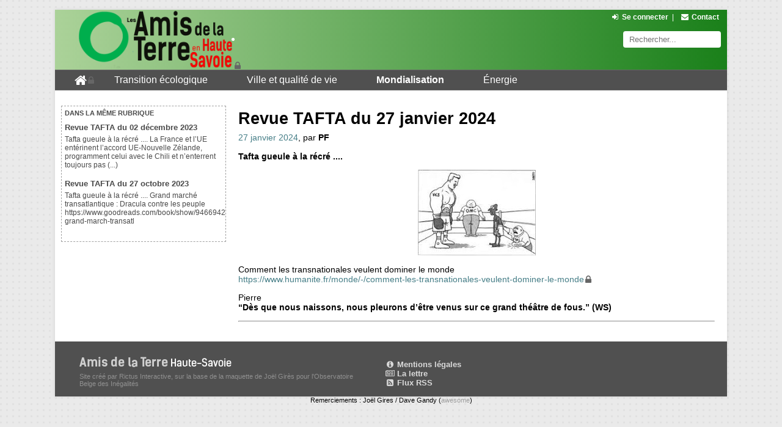

--- FILE ---
content_type: text/html; charset=utf-8
request_url: https://amisdelaterre74.org/revue-tafta-du-27-janvier-2024.html
body_size: 5239
content:
    <!DOCTYPE html>
<html>
    <head>
        <meta charset="utf-8" />

		<!--[if lt IE 9]>
        <script src="http://html5shiv.googlecode.com/svn/trunk/html5.js"></script>
        <![endif]-->
		
		 <!-- Ce sont les renseignements du titre de l'article (pour l'onglet / les favoris), les META mots clés et les META OG pour Google+ et Facebook (mis dans une boucle ARTICLE pour avoir l'info sur le bon article) -->
			<title>Revue TAFTA du 27 janvier 2024</title>
			
			<meta property="og:title" content="Revue TAFTA du 27 janvier 2024" />
			<meta property="og:type" content="article" />
			<meta property="og:description" content="Tafta gueule à la récré .... Comment les transnationales veulent dominer le monde https://www.humanite.fr/monde/-/comment-les-transnationales-veulent-dominer-le-monde Pierre “Dès que nous naissons, nous pleurons d’être venus sur ce grand (...)" />
			<meta property="og:url" content="https://amisdelaterre74.org/revue-tafta-du-27-janvier-2024.html" />
			
				<meta property="og:image" content="https://amisdelaterre74.org/local/cache-vignettes/L193xH140/arton1869-facd3.jpg?1706367792" />
			
			<meta property="og:site_name" content="les Amis de la Terre en Haute-Savoie" />
			
			<meta name="robots" content="index, follow">
			<META name="revisit-after" content="15 days">
			<META name="Description" content="Tafta gueule à la récré .... Comment les transnationales veulent dominer le monde https://www.humanite.fr/monde/-/comment-les-transnationales-veulent-dominer-le-monde Pierre “Dès que nous naissons, nous pleurons d’être venus sur ce grand (...)">
			
			<META http-equiv="Content-Language" content="fr">
		
	
		<script>/*<![CDATA[*/
var blocs_replier_tout = 0;
var blocs_slide = 'fast';
var blocs_title_sep = /\|\|/g;
var blocs_title_def = 'Déplier||Replier';
var blocs_js_cookie = '';

/*]]>*/</script><script type="text/javascript">var js_nouvelle_fenetre='(nouvelle fenêtre)';var links_site = '//amisdelaterre74.org';var links_doc = '.pdf,.ppt,.xls,.doc';</script>
<script type="text/javascript">/* <![CDATA[ */
var box_settings = {tt_img:true,sel_g:"#documents_portfolio a[type=\'image/jpeg\'],#documents_portfolio a[type=\'image/png\'],#documents_portfolio a[type=\'image/gif\']",sel_c:".mediabox",trans:"elastic",speed:"200",ssSpeed:"2500",maxW:"90%",maxH:"90%",minW:"400px",minH:"",opa:"0.9",str_ssStart:"Diaporama",str_ssStop:"Arrêter",str_cur:"{current}/{total}",str_prev:"Précédent",str_next:"Suivant",str_close:"Fermer",splash_url:""};
var box_settings_splash_width = "600px";
var box_settings_splash_height = "90%";
var box_settings_iframe = true;
/* ]]> */</script>
<!-- insert_head_css --><link rel="stylesheet" href="plugins-dist/mediabox/colorbox/black-striped/colorbox.css" type="text/css" media="all" /><link rel='stylesheet' type='text/css' media='all' href='plugins-dist/porte_plume/css/barre_outils.css?1737102483' />
<link rel='stylesheet' type='text/css' media='all' href='local/cache-css/cssdyn-css_barre_outils_icones_css-4c2239e2.css?1739453664' />
<link rel="stylesheet" href="squelettes/css/menuder.css" type="text/css" media="projection, screen" /><script type="text/javascript">/*<![CDATA[*/
var _gaq = _gaq || [];
_gaq.push(["_setAccount", "UA-1566497-17"]);
_gaq.push(["_trackPageview"]);
(function() {
var ga = document.createElement("script"); ga.type = "text/javascript"; ga.async = true;
ga.src = ("https:" == document.location.protocol ? "https://ssl" : "http://www") + ".google-analytics.com/ga.js";
var s = document.getElementsByTagName("script")[0]; s.parentNode.insertBefore(ga, s);
})();
/*]]>*/</script>
<link rel="stylesheet" href="plugins/auto/links/v3.0.5/css/links.css" type="text/css" media="all" />
<link rel='stylesheet' href='squelettes/css/nuage.css' type='text/css' />
<link rel="stylesheet" type="text/css" href="plugins/auto/blocsdepliables/v1.4.1/css/blocs.css?1730069706" /><link rel="stylesheet" type="text/css" href="plugins/auto/agenda/v4.5.4/css/spip.agenda.css" /><link rel="stylesheet" href="plugins/auto/media/v1.4.20/css/media.css" type="text/css" media="all" />
<link rel="stylesheet" href="local/cache-css/cssdyn-css_responsive_nav_css-e43e1677.css?1712146101" type="text/css" />
<link rel="stylesheet" href="local/cache-css/cssdyn-css_responsive_nav_spip_css-916f7dfa.css?1712146101" type="text/css" />
<link rel='stylesheet' href='plugins/auto/videos/v0.12.9/theme/css/videos.css' type='text/css' media='all' />
 
		<meta http-equiv="Content-Type" content="text/html; charset=utf-8" />


<meta name="generator" content="SPIP 3.2.19" />


<link rel="shortcut icon" href="favicon.ico" />


<link rel="alternate" type="application/rss+xml" title="Syndiquer tout le site" href="spip.php?page=backend" />


<link rel="stylesheet" href="prive/spip_style.css" type="text/css" media="all" />


<link rel="stylesheet" href="" type="text/css" media="projection, screen, tv" />


<link rel="stylesheet" href="" type="text/css" media="print" />


<link rel="shortcut icon" type="image/x-icon" href="favicon.ico" />
<link rel="stylesheet" type="text/css" href="squelettes/perso2.css"/>
<link rel="stylesheet" type="text/css" href="squelettes/font-awesome/css/font-awesome.min.css">
<link rel="stylesheet" type="text/css" href="squelettes/css/ingrid.css">



<script>/*<![CDATA[*/
var blocs_replier_tout = 0;
var blocs_slide = 'fast';
var blocs_title_sep = /\|\|/g;
var blocs_title_def = 'Déplier||Replier';
var blocs_js_cookie = '';

/*]]>*/</script><script type="text/javascript">var js_nouvelle_fenetre='(nouvelle fenêtre)';var links_site = '//amisdelaterre74.org';var links_doc = '.pdf,.ppt,.xls,.doc';</script>
<script type="text/javascript">/* <![CDATA[ */
var box_settings = {tt_img:true,sel_g:"#documents_portfolio a[type=\'image/jpeg\'],#documents_portfolio a[type=\'image/png\'],#documents_portfolio a[type=\'image/gif\']",sel_c:".mediabox",trans:"elastic",speed:"200",ssSpeed:"2500",maxW:"90%",maxH:"90%",minW:"400px",minH:"",opa:"0.9",str_ssStart:"Diaporama",str_ssStop:"Arrêter",str_cur:"{current}/{total}",str_prev:"Précédent",str_next:"Suivant",str_close:"Fermer",splash_url:""};
var box_settings_splash_width = "600px";
var box_settings_splash_height = "90%";
var box_settings_iframe = true;
/* ]]> */</script>
<!-- insert_head_css --><link rel="stylesheet" href="plugins-dist/mediabox/colorbox/black-striped/colorbox.css" type="text/css" media="all" /><link rel='stylesheet' type='text/css' media='all' href='plugins-dist/porte_plume/css/barre_outils.css?1737102483' />
<link rel='stylesheet' type='text/css' media='all' href='local/cache-css/cssdyn-css_barre_outils_icones_css-4c2239e2.css?1739453664' />
<link rel="stylesheet" href="squelettes/css/menuder.css" type="text/css" media="projection, screen" /><script type="text/javascript">/*<![CDATA[*/
var _gaq = _gaq || [];
_gaq.push(["_setAccount", "UA-1566497-17"]);
_gaq.push(["_trackPageview"]);
(function() {
var ga = document.createElement("script"); ga.type = "text/javascript"; ga.async = true;
ga.src = ("https:" == document.location.protocol ? "https://ssl" : "http://www") + ".google-analytics.com/ga.js";
var s = document.getElementsByTagName("script")[0]; s.parentNode.insertBefore(ga, s);
})();
/*]]>*/</script>
<link rel="stylesheet" href="plugins/auto/links/v3.0.5/css/links.css" type="text/css" media="all" />
<link rel='stylesheet' href='squelettes/css/nuage.css' type='text/css' />
<link rel="stylesheet" type="text/css" href="plugins/auto/blocsdepliables/v1.4.1/css/blocs.css?1730069706" /><link rel="stylesheet" type="text/css" href="plugins/auto/agenda/v4.5.4/css/spip.agenda.css" /><link rel="stylesheet" href="plugins/auto/media/v1.4.20/css/media.css" type="text/css" media="all" />
<link rel="stylesheet" href="local/cache-css/cssdyn-css_responsive_nav_css-e43e1677.css?1712146101" type="text/css" />
<link rel="stylesheet" href="local/cache-css/cssdyn-css_responsive_nav_spip_css-916f7dfa.css?1712146101" type="text/css" />
<link rel='stylesheet' href='plugins/auto/videos/v0.12.9/theme/css/videos.css' type='text/css' media='all' />
<script src="prive/javascript/jquery.js?1737102484" type="text/javascript"></script>

<script src="prive/javascript/jquery-migrate-3.0.1.js?1737102484" type="text/javascript"></script>

<script src="prive/javascript/jquery.form.js?1737102484" type="text/javascript"></script>

<script src="prive/javascript/jquery.autosave.js?1737102484" type="text/javascript"></script>

<script src="prive/javascript/jquery.placeholder-label.js?1737102484" type="text/javascript"></script>

<script src="prive/javascript/ajaxCallback.js?1737102484" type="text/javascript"></script>

<script src="prive/javascript/js.cookie.js?1737102484" type="text/javascript"></script>

<script src="prive/javascript/jquery.cookie.js?1737102484" type="text/javascript"></script>

<script src="plugins/auto/videos/v0.12.9/lib/html5media-1.1.8/api/html5media.min.js?1580918096" type="text/javascript"></script>
<!-- insert_head -->
	<script src="plugins-dist/mediabox/javascript/jquery.colorbox.js?1737102482" type="text/javascript"></script>
	<script src="plugins-dist/mediabox/javascript/spip.mediabox.js?1737102482" type="text/javascript"></script><script type='text/javascript' src='plugins-dist/porte_plume/javascript/jquery.markitup_pour_spip.js?1737102483'></script>
<script type='text/javascript' src='plugins-dist/porte_plume/javascript/jquery.previsu_spip.js?1737102483'></script>
<script type='text/javascript' src='local/cache-js/jsdyn-javascript_porte_plume_start_js-b9b60e92.js?1712146101'></script>
<script type='text/javascript' src='plugins/auto/menuder/v2.4.1/js/menuder.js'></script>
<script src="plugins/auto/links/v3.0.5/links.js" type="text/javascript"></script>
<script src='plugins/auto/blocsdepliables/v1.4.1/js/blocs.js?1730069706'></script>
<script type='text/javascript' src='plugins/auto/inserer_modeles/v1.4.6/javascript/autosize.min.js'></script>

<script type="text/javascript" src="plugins/auto/responsivenav/v0.1.15/javascript/responsive-nav.js?1672394538"></script>
<script>/*<![CDATA[*/ ;jQuery(function(){ $(function(){ if ($("#navex").length) { var nav = responsiveNav("#navex",{jsClass: "js-responsivenav",label: "☰ Menu",insert: "before"}); } }); }); /*]]>*/ </script>
<script type='text/javascript'>var CONFIG_WMODE = 'opaque';</script>		
    </head>
    <body>
		<div id="bloc_page" > <!-- Un bloc pour pouvoir jouer sur le design de l'ensemble. -->
			<header> <!-- L'entete : identique pour toutes les pages -->
				<div id="block_titre_principal">
	<div id="half_left">
		<a href="https://amisdelaterre74.org"><img src="squelettes/images/logo_titre.png" alt="les Amis de la Terre en Haute-Savoie" id="logo_site" /></a>
	</div>
	<div id="half_right" >
		<div id="div_menu_important">
			<ul>
								<li class="bouton_menu_important_dessus"><a href="spip.php?page=login&amp;url=revue-tafta-du-27-janvier-2024.html" rel="nofollow" class='login_modal'><i class="fa fa-sign-in fa-fw"></i>Se connecter</a></li><li><span>|</span></li>
								<li class="bouton_menu_important_dessus"><a href="spip.php?page=contact"><i class="fa fa-envelope fa-fw"></i>Contact</a></li>
			</ul>
		</div>	
		<div id="recherche"><div class="formulaire_spip formulaire_recherche" id="formsearch">
	<form action="spip.php?page=recherche" method="get">
		<div>
			<input name="page" value="recherche" type="hidden"
/>
			<input type="text" class="search text" name="recherche" id="bouton_rechercher_perso" value="" accesskey="4" autocapitalize="off" autocorrect="off" placeholder="Rechercher..."/>
		</div>
	</form>
</div>
</div> <!-- Le bouton recherche. Voir /formulaires/recherche.html pour modifier le bouton recherche  -->
	</div>
</div>
<div id="navex" >  <ul class="menu-liste menu-items menuder" data-depth="0">
		<li class="menu-entree item menu-items__item menu-items__item_accueil">
		<a href="https://amisdelaterre74.org" class="menu-items__lien"><i class="fa fa-home fa-lg"></i></a> 
		</li>
		<li class="menu-entree item menu-items__item menu-items__item_objet menu-items__item_rubrique rub34">
			<a href="-transition-ecologique-.html" class="menu-items__lien">Transition écologique</a>
				   
				
					<ul class="menu-liste menu-items menu-items" data-depth="1">
				
					
					<li class="menu-entree item menu-items__item menu-items__item_objet menu-items__item_rubrique rub36">
						
						
						                
						
						<a href="-dereglement-climatique-.html" class="menu-items__lien">Dérèglement climatique</a>
						
					</li>
				
					
					<li class="menu-entree item menu-items__item menu-items__item_objet menu-items__item_rubrique rub35">
						
						
						     
						
						<a href="-surconsommation-et-dechets-.html" class="menu-items__lien">Surconsommation et déchets</a>
						
					</li>
				
					
					<li class="menu-entree item menu-items__item menu-items__item_objet menu-items__item_rubrique rub37">
						
						
						            
						
						<a href="-transition-citoyenne-.html" class="menu-items__lien">Transition citoyenne</a>
						
					</li>
				
					
					</ul>
				
			
		</li>
		<li class="menu-entree item menu-items__item menu-items__item_objet menu-items__item_rubrique rub38">
			<a href="-ville-et-qualite-de-vie-.html" class="menu-items__lien">Ville et qualité de vie</a>
				      
				
					<ul class="menu-liste menu-items menu-items" data-depth="1">
				
					
					<li class="menu-entree item menu-items__item menu-items__item_objet menu-items__item_rubrique rub27">
						
						
						                     
						
						<a href="-qualite-de-l-air-.html" class="menu-items__lien">Qualité de l&#8217;air</a>
						
					</li>
				
					
					<li class="menu-entree item menu-items__item menu-items__item_objet menu-items__item_rubrique rub25">
						
						
						                                                                                     
						
						<a href="-centre-de-congres-.html" class="menu-items__lien">Centre de congrès</a>
						
					</li>
				
					
					<li class="menu-entree item menu-items__item menu-items__item_objet menu-items__item_rubrique rub40">
						
						
						                                  
						
						<a href="-transports-.html" class="menu-items__lien">Transports</a>
						
					</li>
				
					
					<li class="menu-entree item menu-items__item menu-items__item_objet menu-items__item_rubrique rub45">
						
						
						  
						
						<a href="-nature-biodiversite-.html" class="menu-items__lien">Nature &amp; biodiversité</a>
						
					</li>
				
					
					<li class="menu-entree item menu-items__item menu-items__item_objet menu-items__item_rubrique rub20">
						
						
						 
						
						<a href="-j-o-annecy-2018-.html" class="menu-items__lien">J.O. Annecy 2018</a>
						
					</li>
				
					
					<li class="menu-entree item menu-items__item menu-items__item_objet menu-items__item_rubrique rub17">
						
						
						                                                                                                                                                                                                                                                                                                                                                                       
						
						<a href="-ogm-.html" class="menu-items__lien">OGM</a>
						
					</li>
				
					
					</ul>
				
			
		</li>
		<li class="menu-entree item menu-items__item menu-items__item_objet menu-items__item_rubrique on active rub41">
			<a href="-mondialisation-.html" class="menu-items__lien">Mondialisation</a>
				   
				
					<ul class="menu-liste menu-items menu-items" data-depth="1">
				
					
					<li class="menu-entree item menu-items__item menu-items__item_objet menu-items__item_rubrique on active rub31">
						
						 
						                                                                
						
						<a href="-grand-marche-transatlantique-.html" class="menu-items__lien">Grand Marché Transatlantique</a>
						
					</li>
				
					
					<li class="menu-entree item menu-items__item menu-items__item_objet menu-items__item_rubrique rub44">
						
						
						          
						
						<a href="-justice-economique-.html" class="menu-items__lien">Justice environnementale</a>
						
					</li>
				
					
					<li class="menu-entree item menu-items__item menu-items__item_objet menu-items__item_rubrique rub57">
						
						
						 
						
						<a href="-les-actions-a-soutenir-.html" class="menu-items__lien">Les Actions à soutenir</a>
						
					</li>
				
					
					</ul>
				
			
		</li>
		<li class="menu-entree item menu-items__item menu-items__item_objet menu-items__item_rubrique rub42">
			<a href="-energie-.html" class="menu-items__lien">Énergie</a>
				    
				
					<ul class="menu-liste menu-items menu-items" data-depth="1">
				
					
					<li class="menu-entree item menu-items__item menu-items__item_objet menu-items__item_rubrique rub28">
						
						
						                   
						
						<a href="-gaz-de-schiste-.html" class="menu-items__lien">Gaz de schiste</a>
						
					</li>
				
					
					<li class="menu-entree item menu-items__item menu-items__item_objet menu-items__item_rubrique rub48">
						
						
						                                                                                                                                                                                                                                  
						
						<a href="-linky-.html" class="menu-items__lien">Linky</a>
						
					</li>
				
					
					<li class="menu-entree item menu-items__item menu-items__item_objet menu-items__item_rubrique rub26">
						
						 
						                                                                                        
						
						<a href="-nucleaire-.html" class="menu-items__lien">Nucléaire</a>
						
					</li>
				
					
					<li class="menu-entree item menu-items__item menu-items__item_objet menu-items__item_rubrique rub43">
						
						
						  
						
						<a href="-energies-renouvelables-.html" class="menu-items__lien">Énergies renouvelables</a>
						
					</li>
				
					
					</ul>
				
			
		</li>
		
	</ul></div> <!-- J'inclus l'entête, en spécifiant ENV comme indiqué ici : http://contrib.spip.net/Menu-de-langues-sous-forme-de-liens Ca permet une redirection vers la page traduite si elle existe, par le  qui est mis dans le HEADER.  -->
			</header>
			<aside id="menu_lateral_articles" > <!-- Le menu latéral gauche spécifique pour les articles (articles du même type à lire) -->
				
				 
					
						<div id="articles_meme_auteur">
						<p id="annonce_meme_auteur">Dans la même rubrique</p>
					
						<div class="cadre_articles_meme_topic">
						<h5><a href="revue-tafta-du-02-decembre-2023.html">Revue TAFTA du 02 décembre 2023</a></h5>
							<p>Tafta gueule à la récré .... 

 La France et l’UE entérinent l’accord UE-Nouvelle Zélande, programment celui avec le Chili et n’enterrent toujours pas&nbsp;(...)</p>
						</div>
					
						<div class="cadre_articles_meme_topic">
						<h5><a href="revue-tafta-du-27-octobre-2023.html">Revue TAFTA du 27 octobre 2023</a></h5>
							<p>Tafta gueule à la récré .... 

 Grand marché transatlantique : Dracula contre les peuple

 https://www.goodreads.com/book/show/94669422-grand-march-transatl</p>
						</div>
					

					
				
         
		
			</aside>
			<article id="txt_articles"> <!-- Le bloc avec l'article -->
				<div id="imprimir"></div> <!-- Pour imprimer. Voir : http://contrib.spip.net/Plugin-version-imprimable -->
				<p id="list_mots_cles">
					
				</p>
				
						
						<h1>Revue TAFTA du 27 janvier 2024</h1>
						
						
						<p id="date_auteurs_articles"><span id="licence"></span><span id="date_article_individuel">27 janvier 2024</span><span id="par">, par </span><span id="noms_auteurs"><span class="vcard author"><a class="url fn spip_in" href="_pierre-ferrandon_.html">PF</a></span></span></p>
						
						<h2 id="chapeau"><p>Tafta gueule à la récré ....</p></h2>
						
						 <!-- Cette boucle avec les critères {traduction}{origine_traduction} me permet d'aller chercher le logo de l'article original. Je fais ça pour éviter de remettre un logo aux articles traduits. Du coup, ces derniers ont d'office le logo de l'article d'origine. -->
							<div id="div_logo_spip"><img class='spip_logo spip_logos' alt="" src="local/cache-vignettes/L193xH140/arton1869-facd3.jpg?1706367792" width='193' height='140' /></div>
						
						
						 <!-- Me permet d'intégrer la légende du logo de l'article, grâce au plugin "Titre de logo" http://contrib.spip.net/Titre-de-logo Cette boucle avec les critères {traduction}{origine_traduction} me permet d'aller chercher la legende de l'article original. Je fais ça pour éviter de remettre un logo et une légende aux articles traduits. Du coup, ces derniers ont d'office le logo et la légende de l'article d'origine. -->
							
						
						
						<div id="paragraphes_texte"><p>Comment les transnationales veulent dominer le monde<br class='autobr' />
<a href="https://www.humanite.fr/monde/-/comment-les-transnationales-veulent-dominer-le-monde" class='spip_url spip_out auto' rel='nofollow external'>https://www.humanite.fr/monde/-/comment-les-transnationales-veulent-dominer-le-monde</a></p>
<p>Pierre<br class='autobr' />
<strong>&#8220;Dès que nous naissons, nous pleurons d’être venus sur ce grand théâtre de fous.&#8221; (WS)</strong></p>
<hr class="spip" /></div>
						
						
						
						
						
						
				
			</article>
			<footer> <!-- Le pied de page -->
				<div id="bloc_fin">
	<div id="footer_gauche">
		<ul>
			<li><img src="squelettes/images/logo_titre_xs.png" alt="les Amis de la Terre en Haute-Savoie" /></li>
			<li class="bouton_menu_important_dessus_gauche">Site créé par Rictus Interactive, sur la base de la maquette de Joël Girès pour l'Observatoire Belge des Inégalités</a></li>
		</ul>
	</div>
	<div id="footer_droit">
		<ul>
			<li class="bouton_menu_important_dessus_droit"><a href="spip.php?page=article&amp;id_article=50"><i class="fa fa-info-circle fa-fw"></i>&nbsp;Mentions légales</a></li>
			<li class="bouton_menu_important_dessus_droit"><a href="spip.php?page=rubrique&amp;id_rubrique=2"><i class="fa fa-newspaper-o fa-fw"></i>&nbsp;La lettre</a></li>
	<!--	<li class="bouton_menu_important_dessus_droit"><a href="https://www.facebook.com/">Notre page Facebook</a></li>-->
			<li class="bouton_menu_important_dessus_droit"><a href="spip.php?page=backend"><i class="fa fa-rss-square fa-fw"></i>&nbsp;Flux RSS</a></li>
		</ul>
	</div>
	<div id="credits">
Remerciements : Joël Gires / Dave Gandy (<a href="http://fontawesome.io">awesome</a>)
</div></div>			</footer>
		</div>
    </body>
</html>


--- FILE ---
content_type: text/css
request_url: https://amisdelaterre74.org/squelettes/css/menuder.css
body_size: 266
content:
/* menuder.css */
.menuder-container {}
.menuder,
.menuder ul { float: left; width: 100%; margin: 0; padding: 0; background: rgba(80, 80, 80, 1) none repeat scroll 0 0;  border: solid #666; border-width: 1px 0; list-style: none; text-align: left;  }
.menuder a { color:white; display: block;  padding: .45em 2em; text-decoration: none; }
.menuder a.daddy { background: url(img/menuder.gif) center right no-repeat; }
.menuder li { float: left; padding: 0; }
.menuder li ul { position: absolute; left: -999em; height: auto; width: 14.4em; w\idth: 13.9em; margin: 0; border-width: .25em; font-weight: normal; z-index:100;}
.menuder li li { width: 13em; padding-right: 1em; }
.menuder li ul a { width: 13em; w\idth: 9em; }
.menuder li ul ul { margin: -1.75em 0 0 14em; }
.menuder li:hover ul ul,
.menuder li:hover ul ul ul,
.menuder li:hover ul ul ul ul,
.menuder li.hover ul ul,
.menuder li.hover ul ul ul,
.menuder li.hover ul ul ul ul { left: -999em; }
.menuder li:hover ul, 
.menuder li li:hover ul, 
.menuder li li li:hover ul,
.menuder li li li li:hover ul { left: auto; }
.menuder li.hover ul,
.menuder li li.hover ul,
.menuder li li li.hover ul,
.menuder li li li li.hover ul { left: auto; }
.menuder li:hover,
.menuder li.hover { background-color: #666; }
/* end */


--- FILE ---
content_type: text/css
request_url: https://amisdelaterre74.org/local/cache-css/cssdyn-css_responsive_nav_spip_css-916f7dfa.css?1712146101
body_size: 199
content:
/* #PRODUIRE{fond=css/responsive-nav.spip.css}
   md5:3a3bb9e6412adc893c5e0567a8afc583 */
a.nav-toggle {text-align:center;font-size:1.2em;}
#nav {border-top:0;}
#nav ul li {text-align:center;}

/* Si ZDist V1 avec le plugin Menus */


@media screen and (min-width: 520px) {
	.nav-collapse ul li.nav-item {display:inline;} /* Pour SPIP 3.1 dist */
	.nav-collapse ul.menu-items li.item {width:auto;} /* Pour ZDist V1 + V2 */
}

@media screen and (max-width: 520px) {
	a.nav-toggle {display:block; text-align: left; background: rgba(80, 80, 80, 1) none repeat scroll 0 0; color:white; padding: 0.45em 2em;}
	#nav ul li a {float:none;}  /* Pour SPIP 3.0 dist */
	#nav ul.menu-items {float:none;overflow:hidden;}  /* Pour ZDist V2 */
}




--- FILE ---
content_type: text/css
request_url: https://amisdelaterre74.org/squelettes/perso2.css
body_size: 10262
content:
/* Feuille de style pour inegalites.be  */

/* Toute la page  */

body
{
	background: url('/squelettes/images/fond.png') repeat scroll 0% 0% ; /* L'image de fond */
	font-family: Arial, sans-serif; /* polices par défaut  */
	margin : 0px ; padding : 0px ; /* Pour que le bloc du site soit collé aux marges du navigateur */
	margin-bottom : 50px ; /* Pour créer un espace de 50px sous le site (par rapport au navigateur) */
}

/* L'entête (header)  */

headerl
{
	margin : 0px ; padding : 0px ;
}

#block_titre_principal  {
	background :  url('squelettes/images/gradientvert.jpg') ;
	background-color: #6c9f64;
    background-image: linear-gradient(to right,#abd299, #1a801a); /*ex #7dd27d,#146214*/
    background-repeat: repeat-x;
    color: #fff;
	min-height : 98px ;
	margin-top : 0px ; /* Pour coller au navigateur (je l'ai fait au dessus, mais on est jamais trop prudent) */
	margin-left : auto ; /* Pour centrer */
	margin-right: auto; /* Pour centrer */
	max-width: 1100px ; /*width:960px /* largeur obligatoire pour être centré */
}

#half_right /* Je coupe en le header en 2, pour faciliter le positionnement. Un peu bricolage */
{
/*	float : right ;
/*	width : 620px ;*/
	display : inline ;
	height : 95px ;
	text-align: right;
    vertical-align: top;

}

#half_left /* idem que half_right*/
{
    clear: none;
    display: inline-block;
    float: left;
    height: 95px;
}
#half_left h1 /* Pour toucher le logo du site, englobé dans un h1 */
{
	margin: 0px;
}

#div_menu_important
{
/*	max-width : 610px ; /*   adaptatif */
	text-align : right ;
	margin-right : 10px ;
}

#div_menu_important ul
{
	list-style-type: none ; /* Pour enlever les puces  */
	margin : 0 ; padding : 0 ; /* Pour enlever l'espace qu'il reste même avec le retrait des puces  */
}

#div_menu_important li
{
	display : inline-block ; /* Pour mettre les puces à la suite (et donc créer le menu)  */
	font-size: 0.75em;
	padding-left : 3px ;
	padding-right : 3px ;
	line-height : 25px ; /* Pour centrer verticalement  */
	height : 25px ; /* Va avec line-height (pas bien compris pourquoi)  */
}

#div_menu_important span
{
	color : white ;
}

#div_menu_important li a
{
	color : white ;
	font-weight : bold ;
}

#div_menu_important li a > i
{
	margin-right: 0.3em;
	
}

#menu_connect
{
	color : white ;
	font-size: 0.75em;
	text-align : right ;
	margin-right: 10px;
	margin-top: 3px;
	float: right;
	/* display : inline-block ; @@@@@ POUR DU RESPONSIVE A VENIR @@@@@ */
}

#menu_connect a
{
	color : white ;
}

#logo_site
{
	margin-left : 35px ; /* Pour mettre un espace entre le logo et la marge gauche */
	/*margin-top : 11px ;*/
	border : 0px;
	height : 96px;
}

#recherche
{
	/* width: 160px; Ca je l'enlève, ça se met en place tout seul et c'est mieux sur Chrome et Opera, je sais pas pkoi... */
	margin-right: 10px;
	text-align : right ;
	padding-top : 10px ; /* Astuce pour descendre le bouton recherche */
	display : list-item ;
}

#bouton_rechercher_perso
{
	height : 25px ; /* Hauteur du formulaire */
	border : 0px ;
	width : 140px ;
	padding-left : 10px ; /* Comportements =/= entre firefox et opera. Avec firefox, c'est plus large, le padding se met à l'extérieur de la boite. Donc 140+10+10 = 160 */
	padding-right: 10px; /* Voir ci-dessus */
	border-radius: 4px;
}

nav
{
	background : rgba(80, 80, 80, 1) ;
	margin-left: auto; /* Pour centrer */
	margin-right: auto; /* Pour centrer */
	width: 960px ; /* Largeur obligatoire pour être centré */
}

#navex {overflow : visible;
}

#puces_menu
{
	margin : 0 ; padding : 0 ; /* Pour enlever l'espace qu'il reste même avec le retrait des puces  */
	text-align : justify ; /* pour justifier le menu */
	width: 928px; /* j'enlève 40px (960 - 40) à cause des pagging left et right de 20px qui agrandissent le bloc */
	height: 30px;
	padding-left : 16px ;
	padding-right : 16px ;
	list-style-type:none; /* Pour enlever les puces des li */
}

#puces_menu li
{
	display : inline-block ;
}

#puces_menu span
{
	color : gray ;
}

.nav_rubriques
{
	/* border-left : 1px solid gray ; J'avais fait ça pour faire un séparateur en bordure */
	color : white ;
	font-size : 14px ;
	/* text-transform : uppercase ; /* Pour mettre l'intertitre en majuscules  */
	padding : 0px ; /* padding: 25px 50px veut dire que top and bottom paddings are 25px et right and left paddings are 50px */
	line-height : 30px ; /* Pour centrer verticalement. Sur les <li> ça centrait pas vraiment, donc je fais sur <a>  */
}

#after /* ligne invisible pour pouvoir justifier */
{
    width: 100%; /* nécessaire pour qu'elle passe à la ligne */
    display: inline-block; /* nécessaire pour la redimensionner */
	visibility: hidden; /* je la rends invisible */
}

#puces_menu a:hover
{
	text-decoration : none ;
}

#home_header
{
	vertical-align: -2px;
	border : none ;
	margin-right: 3px;
}

/* bloc_page */

#bloc_page /* J'ai créé ce bloc pour pouvoir gérer l'ensemble de la page en une fois  */
{
	background : white ;
	max-width : 1100px ; /* width : 960px*/
	margin-right : auto ; /* mettre les marge l et r à auto permet de centrer  */
	margin-left : auto ;
	/*display : table ; /* J'ai mis ça car ça fix un bug de Google Chrome, qui me mettait le menu latéral au niveau de la suite d'article (et pas du dernier article). Je pige pas pkoi, mais ça marche.  
	 * Désactivé car ça empéchait la mise en responsive */
	margin-top: 16px;
	box-shadow: 0 0 5px 0px #D2D2D2; /* pour l'ombre autour de la page */
}

a
{
	text-decoration : none ;
	color : black ;
}

a:hover
{
	text-decoration : underline ; /* Quand on passe sur les liens, ils sont soulignés */
}

/* sommaire (en gros, car des classes et id se recoupent à travers les pages) */

#dernier_article
{
	display : inline-block ; /* Pas sur du comportement, mais je pense que ça permet que ça soit sur la même ligne que le aside */
	/*width : 720px ; /* 15 pixels d'écarts avec le bord de la page à gauche, et 15px avec le menu aside à droite + tenir compte du padding */
	margin-left : 10px ; /* 15px Pour mettre un espace entre le bord de div page et le bloc dernier_article  */
	margin-top : 25px ; /* La marge par rapport au bloc header  */
	background: #F0F0F0 none repeat scroll 0% 0%;
	padding : 8px 10px ;
	margin-bottom: 5px;
	max-width : 90%;  /*adaptatif de l'article de Une */
}

.spip_logos
{
	display : block ; /* Pour enlever le blanc de 4 ou 5 px (dépend des navigateurs) en dessous des images */
	border:0px; /* Pour IE qui met automatiquement une horrible bordure */
	margin-top : 2px ;
}

.img_accueil_big img
{
	float : left ; /* J'ai essayé de faire pareil en inline-block, mais ça marche pas. J'ai donc utilisé float.  */
	margin-right : 10px ; /* Pour avoir un espace entre l'image et le texte  */
	margin-bottom: 5px;
	transition: opacity 0.10s ease-out;
}

.img_accueil_big img:hover
{
	opacity: 0.85 ; /* petit effet sympa quand on passe sur l'image */
}

#dernier_article h2
{
	font-size : 1.8em ;
	margin-bottom : 10px ; /* Pour qu'il y ait un espace entre le titre et l'image en dessous */
	padding-bottom : 0px ; /* Pour que le titre et la date soient collés  */
	margin-top: 0px ;
}

#dernier_article p
{
	font-size : 0.85em ;
}

.date_articles /* Concerne la date du dernier (dans sommaire) */
{
	color : rgba(70, 126, 135, 1) ;
	margin-top : 0px ; /* Pour que le titre et la date soient collés  */
	padding-top : 0px ; /* Pour que le titre et la date soient collés  */
	margin-bottom : 0px ; /* Pour que le titre soit collé à la date au dessus */
	font-size : 0.85em ;
}

.date_articles2 /* Concerne la date de la suite (dans sommaire, rubrique et mot) */
{
	color : rgba(70, 126, 135, 1) ;
	margin-top : 0px ; /* Pour que le titre et la date soient collés  */
	padding-top : 0px ; /* Pour que le titre et la date soient collés  */
	margin-bottom : 0px ; /* Pour que le titre soit collé à la date au dessus */
}

#auteurs_dernier_article
{
	margin-top : 0px ; /* Pour que le titre soit collé à la date au dessus */
	margin-bottom : 0px ;
	font-weight : bold ;
	font-size : 0.80em ;
}

.lire_suite
{
	color : gray ;
}

#recent /* NOTE : je pense que ce bloc ne peut être affecté par le float de l'image du dernier article (et donc être à la droite de cette dernière), car il est à un niveau supérieur dans la hiérarchie (voir HTML). Mais à vérifier */
{
	text-transform : uppercase ; /* Pour mettre l'intertitre en majuscules  */
	color : white ;
	padding-left : 5px !important;
	margin-right :  -20px !important;
	/*width : 735px ; /* 15 pixels d'écarts avec le bord de la page à gauche, et 15px avec le menu aside à droite + padding */
	font-weight: bold;
	font-size : 0.9em ;
	margin-top : 15px ;
	display : block ; /* En inline-block y'a un espace blanc => je mets en block  */
	text-align: left;
	margin-bottom: 8px;
	background: #808080;
}

#recent_rp /* NOTE : je pense que ce bloc ne peut être affecté par le float de l'image du dernier article (et donc être à la droite de cette dernière), car il est à un niveau supérieur dans la hiérarchie (voir HTML). Mais à vérifier */
{
	text-transform : uppercase ; /* Pour mettre l'intertitre en majuscules  */
	color : white ;
	padding-left : 5px !important;
	margin-right :  5px !important;
	/*width : 735px ; /* 15 pixels d'écarts avec le bord de la page à gauche, et 15px avec le menu aside à droite + padding */
	font-weight: bold;
	font-size : 0.9em ;
	margin-top : 15px ;
	display : block ; /* En inline-block y'a un espace blanc => je mets en block  */
	text-align: left;
	margin-bottom: 8px;
	background: #808080;
}

#barre_recent
{
	background : #B3C8CC ;
	height : 4px ;
	display : none ; /* Je la désactive car j'ai changé le design. Si je la remets, la mettre en block, car en inline-block y'a un espace blanc */
	margin-top : 0px ;
	margin-left : 15px ;
	width : 740px ; /* 15 pixels d'écarts avec le bord de la page à gauche, et 15px avec le menu aside à droite */
	margin-bottom: 8px;
}

#suite_articles
{
	display : inline-block ; /* Pas sur du comportement. Je pense que si la page n'est pas assez grande par rapport aux dimensions imposées au bloc (du fait qu'il est inline-block), il se met à la ligne. Peut être utile pour éviter les chevauchement, même si ici il ne semble pas y avoir de risque)  */
	/*width : 755px ; /* 15px d'écart avec le menu aside à droite. L'écart de 15px similaire à gauche est créé avec .cadre_articles (juste en dessous) 
	 * enlévé la taille en pixel pour l adaptatif*/
    /*max-width: 810px;
	/* background : #ECECEC ; J'enlève, j'aime plus le fond gris */

}

#revue_presse
{
	display : inline ; /* Pas sur du comportement. Je pense que si la page n'est pas assez grande par rapport aux dimensions imposées au bloc (du fait qu'il est inline-block), il se met à la ligne. Peut être utile pour éviter les chevauchement, même si ici il ne semble pas y avoir de risque)  */
	/*width : 755px ; /* 15px d'écart avec le menu aside à droite. L'écart de 15px similaire à gauche est créé avec .cadre_articles (juste en dessous) 
	 * enlévé la taille en pixel pour l adaptatif*/
    /*max-width: 810px;
	/* background : #ECECEC ; J'enlève, j'aime plus le fond gris */

}

.cadre_articles /* bloc entourant chaque article */
{
	padding-bottom : 10px !important;
	clear : both ; /* Pour éviter que les articles se chevauche (car l'image est en float)  */
	display : inline-block ;
	margin-top: 16px !important;
	margin-bottom: 2px;
	/* border-bottom: 1px dashed #CFCFCF; la bordure en dessous. Pas terrible finalement... */
	vertical-align: top; /* Vu que je fais un affichage "en grille", ça permet d'aligner le haut de chaque ligne  */
	margin-left: 2em;
	margin-right: -0.3em !important; /* la double colonne ne s activait pas sinon */
}

#in_het_frans .cadre_articles
{
	width : 100% ;
	padding-bottom : 7px ; /* L'espace entre les articles  */
	clear : both ; /* Pour éviter que les articles se chevauche (car l'image est en float)  */
	display : inline-block ; /* Pas sur du comportement. Je pense que si la page n'est pas assez grande par rapport aux dimensions imposées au bloc (du fait qu'il est inline-block), il se met à la ligne. Peut être utile pour éviter les chevauchement  */
	margin-top: 10px;
	border-bottom: none;
	margin-left: 0px; /* pour contrecarrer le 15px de cadre_articles (qui est hérité... Code pas optimal) */
}
.cadre_articles:last-child
{
	border-bottom: none;
}

.img_accueil_rubriques_small img
{
	float : left ; /* J'ai essayé de faire pareil en inline-block, mais ça marche pas. J'ai donc utilisé float  */
	margin-right : 10px ; /* Pour un espace de 10px entre l'image et le texte  */
	margin-bottom : 5px ; /* au cas où le texte passe en dessous */
	margin-top : 8px ;
	clear : both ; /* Pour éviter que les articles se chevauche (car l'image est en float)  */
	transition: opacity 0.10s ease-out;
}

.img_accueil_rubriques_small img:hover
{
	opacity: 0.85 ;
}

#suite_articles h3
{
	margin-bottom : 0px ;
	font-size : 1.05em ;
	margin-top : 0px ; /* Pour le coller à la marge sup du bloc, et donc l'aligner avec l'image. J'ai trouvé ça en bricolant. A voir si c'est bien utilisé  */
	/* padding-left : 185px ; Ca permet que le texte ait la même marge dans tous les cas, même si la personne a augmenté la taille de l'écriture et que le texte dépasse l'image. Je l'enlève, car sur smartphone (le texte est plus gros) c'est pas beau */
}
#revue_presse h3
{
	margin-bottom : 0px ;
	font-size : 1.05em ;
	margin-top : 0px ; /* Pour le coller à la marge sup du bloc, et donc l'aligner avec l'image. J'ai trouvé ça en bricolant. A voir si c'est bien utilisé  */
	/* padding-left : 185px ; Ca permet que le texte ait la même marge dans tous les cas, même si la personne a augmenté la taille de l'écriture et que le texte dépasse l'image. Je l'enlève, car sur smartphone (le texte est plus gros) c'est pas beau */
}
.date_auteurs_suite_articles
{
	margin-top : 5px ;
	margin-bottom : 0px ;
	/* padding-left : 185px ; Ca permet que le texte ait la même marge dans tous les cas, même si la personne a augmenté la taille de l'écriture et que le texte dépasse l'image. Je l'enlève, car sur smartphone (le texte est plus gros) c'est pas beau */
	font-size : 0.75em ;
}

.auteurs_suite_articles
{
	margin-top : 0px ;
	margin-bottom : 0px ;
}

#suite_articles p
{
	font-size : 0.85em ;
	margin-top : 6px ;
	margin-bottom : 0px ;
	/* padding-left : 185px ; Ca permet que le texte ait la même marge dans tous les cas, même si la personne a augmenté la taille de l'écriture et que le texte dépasse l'image. Je l'enlève, car sur smartphone (le texte est plus gros) c'est pas beau */
}
#revue_presse p
{
	font-size : 0.85em ;
	margin-top : 6px ;
	margin-bottom : 0px ;
	/* padding-left : 185px ; Ca permet que le texte ait la même marge dans tous les cas, même si la personne a augmenté la taille de l'écriture et que le texte dépasse l'image. Je l'enlève, car sur smartphone (le texte est plus gros) c'est pas beau */
}

/* Ici, spécifique à la page MOT.NL, pour les articles IN HET FRANS */

#annonce_in_het_frans
{
	margin-bottom: 0px !important;
    text-transform: uppercase !important;
    font-weight: bold !important;
    font-size: 1em !important;
    color: #7CA7AE !important;
    margin-top: 0px !important;
}
#in_het_frans
{
	display : inline-block ; /* Pas sur du comportement. Je pense que si la page n'est pas assez grande par rapport aux dimensions imposées au bloc (du fait qu'il est inline-block), il se met à la ligne. Peut être utile pour éviter les chevauchement, même si ici il ne semble pas y avoir de risque)  */
	width : 718px ; /* 15 pixels d'écarts avec le bord de la page à gauche, et 15px avec le menu aside à droite + 10px de padding de chaque côté (voir ci-dessous) - 2px pour le cadre */
	margin-left : 15px ; /* Pour mettre un espace entre le bord de div page et le bloc suite_articles  */
	padding: 10px 10px 10px 10px;
	margin-top: 13px;
	border: 1px dashed #B3C8CC;
	font-size: 0.95em;
}

.img_accueil_rubriques_small_in_frans img
{
	float : left ; /* J'ai essayé de faire pareil en inline-block, mais ça marche pas. J'ai donc utilisé float  */
	margin-right : 10px ; /* Pour un espace de 10px entre l'image et le texte  */
	margin-bottom : 5px ; /* au cas où le texte passe en dessous */
	clear : both ; /* Pour éviter que les articles se chevauche (car l'image est en float)  */
	opacity: 0.8 ;
	transition: opacity 0.10s ease-out;
}

.img_accueil_rubriques_small_in_frans img:hover
{
	opacity: 1 ;
}

#in_het_frans h3
{
	margin-bottom : 0px ;
	font-size : 0.85em ;
	margin-top : 0px ; /* Pour le coller à la marge sup du bloc, et donc l'aligner avec l'image. J'ai trouvé ça en bricolant. A voir si c'est bien utilisé  */
	/* padding-left : 185px ; Ca permet que le texte ait la même marge dans tous les cas, même si la personne a augmenté la taille de l'écriture et que le texte dépasse l'image. Je l'enlève, car sur smartphone (le texte est plus gros) c'est pas beau */
}

#in_het_frans p
{
	font-size : 0.85em ;
	margin-top : 3px ;
	margin-bottom : 0px ;
	color: #5F5F5F;
}

#in_het_frans a
{
	color: #5F5F5F;
}

.lire_suite_nl
{
	color : #A1A1A1 !important ;
}

/* La phrase qui dit que cette rubrique ne contient pas d'articles dans cette langue */

#no_article_traduit_cle
{
	font-size: 1.09em !important ;
	margin-bottom: 17px !important ;
	margin-top: 15px !important ;
	color : black ;
	font-style: italic;
	margin-left: 15px;
}

/* menu latéral */

#menu_lateral
{
	float : right ; /* Pour que le menu latéral flotte à droite */
	/*display : inline-block ; /* Pour qu'il puisse être sur la même ligne que les articles à gauche  contradiction avec float*/
	/*max-width : 25% ;*/
	max-width: 350px;
	margin-top : 25px ; /* La marge par rapport au bloc header, de 25px comme la section article  */
	margin-right : -5px ; /* Pour le coller à la marge sup du bloc, et donc l'aligner avec l'image. J'ai trouvé ça en bricolant. A voir si c'est bien utilisé  */
	margin-left : -5px; 
	margin-bottom : 40px ; /* ça permet que le footer ne touche pas cette boite dans le cas où il y a peu d'articles dans la page (a mon avis le margin-top sur le footer ne fonctionne pas dans ce cas car le aside est en float) */
}

#ul_menu
{
	list-style-type:none; /* Pour enlever les puces des li */
	padding: 0px ;
	margin: 0px ;
}

#ul_menu li a
{
	color : white ;
}

#ul_menu li a:hover
{
	text-decoration : none ;
}

#li_bouton_contrib
{
	margin-top : 0px ;
	margin-bottom : 10px ;
}

#li_bouton_contrib img
{
	border : 0px;
}

#bouton_qui
{
	background : rgba(167, 148, 123, 1) ;
	text-transform : uppercase ;
	color : white ;
	font-weight : bold ;
	margin-bottom : 10px ;
	padding : 0px 7px ;
	font-size: 12px;
	height : 21px ;
	line-height : 21px ;
}

#bouton_projet
{
	background : rgba(212, 85, 85, 1) ;
	text-transform : uppercase ;
	color : white ;
	font-weight : bold ;
	margin-bottom : 10px ;
	padding : 0px 7px ;
	font-size: 12px;
	height : 21px ;
	line-height : 21px ;
}

#bouton_contact
{
	background : gray ;
	text-transform : uppercase ;
	color : white ;
	font-weight : bold ;
	margin-bottom : 10px ;
	padding : 0px 7px ;
	font-size: 12px;
	height : 21px ;
	line-height : 21px ;
}

#bouton_restreint
{
	background :  steelblue ;
	text-transform : uppercase ;
	color : white ;
	font-weight : bold ;
	margin-bottom : 10px ;
	padding : 0px 7px ;
	font-size: 12px;
	height : 21px ;
	line-height : 21px ;
}

#bouton_contrib
{
	background :  steelblue ;
	text-transform : uppercase ;
	color : white ;
	font-weight : bold ;
	margin-bottom : 10px ;
	padding : 0px 7px ;
	font-size: 12px;
	height : 21px ;
	line-height : 21px ;
}

#bouton_newsletter
{
	background : #7CA7AE ;
	text-transform : uppercase ;
	color : white ;
	font-weight : bold ;
	margin-bottom : 10px ;
	padding : 0px 7px ;
	font-size: 12px;
	height : 21px ;
	line-height : 21px ;
}

#rezo_sociaux
{
	margin-bottom : 8px ;
	margin-top: 10px;
	padding: 0px ;
}

#rezo_sociaux li
{
	list-style-type:none; /* Pour enlever les puces des li */
	display: inline-block;
}

#rezo_sociaux img
{
	border : 0px ;
}

#ul_radio
{
	list-style-type:none; /* Pour enlever les puces des li */
	padding: 0px ;
}

.titre_bloc_aside
{
	color : #444 ;
	margin-bottom : 10px ;
	text-align : center ;
	font-size: 0.75em;
	font-weight: bold;
	border-top: 1px solid #C8C8C8;
	padding-top: 14px;
	text-transform: uppercase;
}

#descriptif_radio
{
	font-size: 0.70em;
	margin-top: 0px;
	margin-bottom: 5px;
	color: #686868;
}
#descriptif_radio p
{
	margin-top: 0px;
}

#ul_evenements
{
	list-style-type:none; /* Pour enlever les puces des li */
	background : #ECECEC ;
    margin-top: -1em;
    padding-bottom: 1px;
}
#ul_breves
{
	list-style-type:none; /* Pour enlever les puces des li */
	padding: 0px ;
}

#cadre_breves
{
	background : #ECECEC ;
}

#liste_breves
{
	padding: 8px 10px 7px 10px;
	font-size: 0.75em;
	color: #636363;
	list-style-type: none;
	margin-bottom : 15px ;
}

#liste_breves li
{
	padding-bottom : 11px ;
}

#liste_breves a
{
	color : #3C3C3C  !important ;
}

#liste_breves a:hover
{
	text-decoration : underline !important ;
}

.breves_date
{
	color : #838383 ;
}

/* Liens - Version avec gestionnaire de sites, sur sommaire avec images */

#ul_links
{
	list-style-type:none; /* Pour enlever les puces des li */
	padding: 0px ;
}

#sites_amis ul
{
	padding : 0px ;
	list-style-type: none;
}

.sites_ref
{
	margin-bottom : 15px;
	opacity: 0.8;
	transition: opacity 0.10s ease-out;
}

.sites_ref img
{
	border : none ;
}

.sites_ref:hover
{
	opacity: 1;
}

/* Liens - version sur page dédiée */

/* #boite_links (ANCIENNE VERSION)
{
	padding: 5px 7px;
	border: 1px dashed rgba(173, 173, 173, 1);
} */

#boite_links
{
	background: none repeat scroll 0% 0% #F5EBE5;
	padding: 7px;
}

#boite_links p
{
	margin-bottom: 0px;
	text-transform: uppercase;
	color: #C64040;
	font-weight: bold;
	margin-top: 0px;
	font-size: 12px;
}

#boite_links a
{
	margin-bottom: 0px;
	color: #515151;
	font-size: 0.85em;
}

/* Le pied de page */

footer
{
	margin-top : 20px ; /*initialement 40*/
	clear : both ; /* Pour que ça passe en dessous de l'image et du menu float à gauche, au cas où le texte est très court */
	background : rgba(80, 80, 80, 1) ;
	min-height: 90px ; /* Pour éviter le blanc de 5px sous la div */
}

#bloc_fin
{
	margin : 0px ;
	/*display: inline-block; /* Nécessaire pour que le fond gris ne disparaisse pas... Aucune idée de pourquoi */
}

#footer_gauche
{
	float : left ;
/*	width : 480px ;*/
	max-width : 500px;
}

#footer_gauche ul
{
	display: table-cell;
	vertical-align: bottom;
	height: 60px;
	margin : 0px ;
	list-style-type:none; /* Pour enlever les puces des li */
	color : #909090 ;
	padding-top : 15px ;
	padding-bottom : 15px ;
	padding-left:40px ;
	font-size: 11px;
}

#footer_gauche ul a
{
	color : #909090 ;
}

#footer_droit
{
	display : inline;
/*	float : right ;*/
	margin-right : 50px;
	
/*	width : 480px ;*/
}

#footer_droit ul
{
	display: table-cell;
	vertical-align: bottom;
	height: 60px;
	margin : 0px ;
	list-style-type:none; /* Pour enlever les puces des li */
	color : rgba(218, 218, 218, 1) ;
	padding-top : 15px ;
	padding-bottom : 15px ;
	font-size: .8em;
	font-weight:bold ;
}

#footer_droit ul a
{
	color : rgba(218, 218, 218, 1) ;
}

/* Pour la page article */

#imprimir
{
	float : right ;
	font-size: 0.9em;
}

#imprimir2 /* Pour la page texte de présentation (article-7) */
{
	font-size: 0.9em;
	margin-bottom: 7px;
	opacity: 0.5 ;
}

#txt_articles
{
	display : inline-block ; /* Permet de redimensionner */
/*	width : 640px ; */
    max-width: 780px;  
    width: 85%; /*adaptatif */
	margin-left : 20px ; /* Espace de 20px à gauche du bloc */
	margin-top : 25px ; /* La marge par rapport au bloc header  */
	word-wrap: break-word; /* Pour forcer le coupage des mots trop longs (pour éviter que la mise en page se déforme). Voir http://www.alsacreations.com/tuto/lire/1038-gerer-debordement-contenu-et-cesures-css.html */
}

#txt_articles2 /* Pour la page texte de présentation (article-7) */
{
	display : inline-block ; /* Permet de redimensionner */
	width : 740px ;
	margin-left : 15px ; /* Espace de 15px à gauche du bloc */
	margin-top : 25px ; /* La marge par rapport au bloc header  */
	word-wrap: break-word; /* Pour forcer le coupage des mots trop longs (pour éviter que la mise en page se déforme). Voir http://www.alsacreations.com/tuto/lire/1038-gerer-debordement-contenu-et-cesures-css.html */
}

/* Présentation des documents dans les articles */
#documents_portfolio ul {
    border: 1px dashed gray;
    margin: 10px auto auto;
    overflow: hidden;
    padding: 5px 5px 0;
    width: 85%;
    list-style-type:none;
}

#documents_portfolio ul li {
	display: inline-block;
	margin : 1em;
}

#list_mots_cles
{
	color : gray ;
	margin-top : 0px ;
	margin-bottom: 5px;
	font-style : italic ;
}

#provenance
{
	border-radius: 10px;
	padding: 10px;
	background: #F5EBE5;
	color: #575757;
	margin-bottom: 15px;
	margin-top: 7px;
}

#provenance p
{
	padding: 0px;
	margin: 0px;
}

#provenance a
{
	color: #575757;
}

#txt_articles h1
{
	font-size : 1.7em ;
	margin-top: 0px;
	margin-bottom: 0px;
}

#txt_articles h2
{
	font-size : 1.2em ;
	margin-top: 0px;
	margin-bottom: 10px;
}

#txt_articles2 h1 /* Pour la page texte de présentation (article-7) */
{
	font-size : 1.7em ;
	margin-top: 0px;
	margin-bottom: 0px;
}

#txt_articles2 h2 /* Pour la page texte de présentation (article-7) */
{
	font-size : 1.2em ;
	margin-top: 0px;
	margin-bottom: 10px;
}

#chapeau
{
	font-weight : bold ;
	font-size: 1em !important ;
}

#txt_articles h3
{
	font-size : 1.17em ;
}

#txt_articles2 h3 /* Pour la page texte de présentation (article-7) */
{
	font-size : 1.17em ;
}

#date_auteurs_articles /* Uniquement dans la page de l'article */
{
	margin-bottom: 7px;
	margin-top: 7px;
}

#date_auteurs_articles-2 /* Uniquement dans la page texte de présentation (article-7), pour éviter de mettre les boutons facebook/google+/twitter dans les pages éditoriales */
{
	margin-bottom: 7px;
	margin-top: 7px;
}

#date_article_individuel /* Uniquement dans la page de l'article */
{
	color : rgba(70, 126, 135, 1) ;
}

#noms_auteurs
{
	font-weight : bold ;
}

#licence /* Au cas où je mets le texte pour la licence, je lui donne une couleur */
{
	color : #808080
}

#licence a
{
	color : #808080
}

#licence img /* Au cas où je mets une image, je la redimensionne pour qu'elle ait la même taille que le texte à la taille par défault */
{
	height : 18px !important ;
	width : auto ;
	vertical-align: bottom ;
	opacity : 0.5 ;
	margin-right : 10px ;
	border : 0px ;
}

#licence img:hover
{
	opacity : 1 ;
}

.socialtags /* ici je recode le CSS pour le plug socialtags, car IE ne prend pas en compte le CSS du plug... */
{
	margin: 2px 0px 0px;
	padding: 0px;
	clear: both;
}

.socialtags ul
{
	display: inline;
	margin: 0px !important;
	padding: 0px !important;
}

.socialtags li
{
	display: inline;
	list-style-type: none;
	margin: 1px;
	padding: 1px;
}

.socialtags img
{
	border : 0px ;
	opacity : 0.5 ;
}

.socialtags img:hover
{
	opacity : 1 ;
}

#txt_articles p
{
	font-size : 0.9em ;
}

#txt_articles2 p /* Pour la page texte de présentation (article-7) */
{
	font-size : 0.9em ;
}

#paragraphes_texte a
{
	text-decoration : none ;
	color : #467E87 ;
}

#paragraphes_texte a:hover
{
	text-decoration : underline ;
}

.spip li
{
	font-size : 0.9em ;
}

blockquote.spip /* classe SPIP pour les citations type1 (<quote> et pas <poesie>). Voir http://www.spip.net/fr_article3382.html */
{
	font-family: "Trebuchet MS",Arial,sans-serif;
	color : #44666C ; /* #323232 ; */
	background-image : url('/squelettes/quote2.png') ; /* l'image avec les guillemets (uploadée sur le serveur) */
	background-repeat : no-repeat ;
	margin-left: 0px ;
	padding-left: 40px ;
	font-size: 1em !important ;
}

blockquote.spip_poesie /* classe SPIP pour les citations type2 (<poesie> et pas <quote>). Voir http://www.spip.net/fr_article3382.html */
{
	font-family: "Trebuchet MS",Arial,sans-serif;
	color: #323232;
	margin-left: 25px;
	border-width: 0px 0px 0px 5px;
	border-style: none none none solid;
	border-color: #D7D7D7;
	background-color: #F2F2F2;
	padding: 15px 10px 15px 20px;
	font-size: 0.95em !important ;
}

blockquote.spip_poesie div
{
	font-size : 0.9em ;
	color : #323232 ;
}


table.spip /* La suite pour les tableaux. Voir http://www.spip.net/fr_article3378.html */
{
	margin-left : auto ; /* pour centrer */
	margin-right : auto ; /* idem */
	font-family: 'Trebuchet MS', Arial, sans-serif;
	width : 98% ;
	border-collapse : collapse ;
	font-weight : normal ;
}

table.spip caption /* titre tableau */
{
	font-weight : bold ;
	margin-bottom : 10px ;
	font-size : 0.9em ;
}

table.spip th /* Cellules première ligne */
{
	padding : 5px ;
	color: black;
	font-weight : normal ;
	text-align : left ;
	font-size : 0.8em ;
	border-bottom : 1px solid #B0B6BA ;
	font-weight: bold;
}

table.spip tr.row_even /* lignes paires */
{
	background : #EEF1F3 ;
	font-size : 0.8em ;
}

table.spip tr.row_odd /* lignes impaires */
{
	font-size : 0.8em ;
}

table.spip td /* Cellules lignes paires et impaires */
{
	padding : 5px ;
    vertical-align: baseline;
}

.puce
{
	display: inline ;
}

#txt_articles img
{
	width : auto ;
	height: auto;
	max-width: 100% ; /* Permet que l'image ne dépasse pas de la div  */
	margin-bottom: 0px;
}

#txt_articles2 img /* Pour la page texte de présentation (article-7) */
{
	width : auto ;
	height: auto;
	max-width: 100% ; /* Permet que l'image ne dépasse pas de la div  */
	margin-bottom: 0px;
}

.spip_documents
{
	text-align : center ; /* Pour centrer image, titre de l'image et descriptif (même lorsque l'image est à gauche ou droite) */
}

.spip_documents img
{
	display: block; /* Pour enlever le blanc sous l'image (surtout dans la page texte de présentation (article-7) pour les images en dessous du titre, afin qu'il n'y ait pas de blanc entre l'image et le commentaire sur la source) */
	margin: auto; /* Pour les centrer (sans ça elles se mettent à gauche) */
	margin-bottom: 0px;
	border : 0px ; /* Pour IE */
}

.spip_documents_center /* Pour centrer les images dans les articles quand <img/docXX|center> */
{
	margin-left: auto ;
    margin-right: auto ;
	display: block ;
	clear: both ;
}

.spip_documents_left /* Pour mettre les images à gauche dans les articles quand <img/docXX|left> */
{
    margin-right: 10px;
    /* margin-bottom: 10px; J'enlève car ça pose pb avec les icones des conditions qui se superposent (à cause du float left) dans la page "Mentions légales". A voir si ça ne pose pas de pb ailleurs */ 
    float: left;
}

.spip_documents_right /* Pour mettre les images à droite dans les articles quand <img/docXX|right> */
{
    margin-right: 10px;
    margin-bottom: 10px;
    float: right;
}

.spip_doc_titre /* Pour le titre des images */
{
	margin: auto; /* pour centrer */
	font-size : 0.9em ;
	color : black ;
	margin-top : 3px ;
	clear: both;
	width: 80% !important; /* Je mets le !important pour court-circuiter le css que SPIP intègre dans le HTML et qui fixe automatiquement la div à 350px de large */
	text-align: center;
	font-family: "Trebuchet MS";
}

.spip_doc_descriptif /* Pour le commentaire des images (la largeur est automatiquement calculée par SPIP selon la taille de l'image)  */
{
	margin-left: auto; /* pour centrer */
	margin-right: auto; /* pour centrer */
	margin-top : 3px ;
	font-size : 0.75em ;
	width: 80% !important; /* Je mets le !important pour court-circuiter le css que SPIP intègre dans le HTML et qui fixe automatiquement la div à 350px de large */
	text-align: center;
	font-style: italic;
	font-family: "Trebuchet MS";
}

.spip_note_ref /* Couleur des crochets des notes dans les articles */
{
	color : #DB4051 ;
	font-weight : normal ;
	font-style: normal ;
	font-size: 13px ;
}

/* Le document à dld dans la page article */

#article_doc
{
	padding : 5px 5px 0px 5px ;
	border : 1px dashed gray ;
	margin : auto ;
	width : 70% ;
	margin-top: 23px;
	overflow: hidden; /* Pour que le float dépasse pas du conteneur */
}

.div_sep_doc
{
	width : 448px ;
	overflow : hidden ;
	margin-bottom : 10px ;
}

.doc_left
{
	display: inline-block;
	width : 62px ;
	vertical-align: middle;
}

.doc_right
{
	width : 376px ;
	display: inline-block;
	vertical-align: middle;
}

#article_doc p
{
	margin-top : 0px ;
	margin-bottom : 5px ;
	font-weight : bold ;
}

#article_doc img
{
	display : block ;
	margin-bottom : 5px ;
}

#article_doc a
{
	font-size : 0.9em ;
	color : #DB4051 !important ;
}

.extension
{
	font-size : 0.9em ;
}

/* L'encadré */

#encadre
{
	padding : 5px ;
	border : 2px solid #E3E7EA ;
	background : #EEF1F3 ;
	border-radius: 10px;
}

/* Les notes de bas de page */

#div_notes
{
    margin-top: 30px ;
	font-size : 0.85em ;
	background : #F5EBE5 ;
	border-top : 1px solid black ;
	padding : 5px ;
}

#texte_notes p a /* Liens de la div_notes */
{
	text-decoration : underline ; /* Pour souligner les liens des notes */
	color : black ;
}

.spip_note /* Couleur des liens hypertextes des notes dans les articles */
{
	color : #DB4051 !important ; /* Pour contrecarrer le #texte_notes p a et forcer la couleur des liens */
	text-decoration : none !important ; /* Pour contrecarrer le #texte_notes p a et forcer le non-soulignement des liens */
}

.spip_note:hover
{
	text-decoration : underline !important ; /* Pour souligner les liens des notes à leur survol (je fais ça car ça ne marchait plus. Une autre instruction CSS devait l'empêcher) */
}

#titre_notes
{
	font-weight : bold ;
	margin-top : 0px ;
}

#texte_notes
{
	padding-left : 2em ; /* pour créer une marge pour tout ce qu'il y a à l'intérieur du bloc */
	word-wrap: break-word; /* Pour forcer le coupage des mots trop longs (pour éviter que la mise en page se déforme). Voir http://www.alsacreations.com/tuto/lire/1038-gerer-debordement-contenu-et-cesures-css.html */
}

#texte_notes .spip_note_ref 
{
	float : left ;
	margin-left : -2em ; /* pour faire sortir les numéro de la marge (astucieux comme principe) */
}

/* La phrase qui dit que cet article n'est pas traduit */

#no_article_traduit
{
	font-size: 1.09em !important ;
	margin-top: 20px ;
	color : #4B4B4B ;
	font-style: italic;
}

/* Le menu avec les articles à lire sur le même sujet */

#menu_lateral_articles
{
	float : left ; /* Pour que le menu flotte au même niveau que l'article */
	width : 270px ;
	margin-left : 10px ;
	margin-bottom: 40px ; /* Pour éviter que le footer soit collé au menu, au cas ou le texte à droite serait très court */
	padding-top : 25px ;
}

#div_logo_spip
{
	margin-top : 10px ; /* 25px d'écart avec le header */
}

#div_logo_spip img
{
	margin-left: auto; /* Pour centrer l'image si elle ne fait pas 640px de large (ça veut dire que qqun n'a pas respecté les consignes de taille des logos à importer !) */
	margin-right: auto;
}


#descriptif_logo
{
	color : gray ;
	font-size : 0.7em ;
	text-align : right ;
}

#boite_traduction
{
	text-align: center;
	padding: 12px;
	margin-bottom: 16px;
	border-top: 1px dotted #B4B4B4;
	border-bottom: 1px dotted rgb(180, 180, 180);
}

#boite_traduction p
{
	margin-bottom: 0px;
	text-transform: uppercase;
	color: #C64040;
	font-weight: bold;
	font-size: 12px;
	margin-top: 0px;
	font-size: 0.75em;
}

#boite_traduction a
{
	margin-bottom: 0px;
	color: #606060;
	font-weight: bold;
	font-size: 0.75em;
}

#annonce_meme_sujet /* le "à lire" */
{
	color: white ;
	text-align: center;
	font-size: 0.75em;
	font-weight: bold;
	padding: 2px;
	text-transform: uppercase;
	background-color: #85AAB0;
}

#articles_meme_topic
{
	margin-top : 0px ;
	margin-bottom : 15px ;
	background : #F0F0F0 ;
	padding-bottom : 10px ;
	padding-left : 5px ;
	padding-top : 10px ;
	padding-right : 10px ;
	color : #444 ;
	overflow: hidden;
}

.cadre_articles_meme_topic /* bloc qui entoure les articles */
{
	margin-bottom: 16px;
	clear: both; /* pour éviter les chevauchements potentiels */
}

.img_meme_sujet img
{
	float : left ;
	width : 70px ;
	margin-right : 10px ;
	margin-bottom: 5px; /* je met 5px empiriquement, visuellement. Car sinon il y a parfois un décalage bizarre */
	transition: opacity 0.10s ease-out;
}

.img_meme_sujet img:hover
{
	opacity: 0.85;
}

#articles_meme_topic h5
{
	font-size : 0.80em ;
	margin-top : 0px ;
	margin-bottom: 5px;
}

#articles_meme_topic h5 a
{
	color : #444 ;
}

#articles_meme_topic p
{
	font-size : 0.75em ;
	margin-top: 0px;
	margin-bottom: 0px;
}

#articles_meme_topic p a /* Pour toucher le "Lire la suite" dans les article du même topic */
{
	color : gray ;
}

#no_article_meme_sujet /* Pour mettre en forme la phrase qui apparait quand la BOUCLE_meme_sujet ne retourne aucun résultat */
{
	color : gray ;
	text-align: center;
	font-style: italic;
}

/* le "à lire" version IN HET FRANS */

#annonce_meme_sujet_frans
{
	color : #7CA7AE !important;
	font-size: 0.7em!important;
	margin-bottom : 10px !important;
	font-weight: bold !important;
	text-transform: uppercase !important;
}

#articles_meme_topic_frans
{
	margin-bottom : 15px ;
	padding-bottom : 10px ;
	padding-left : 5px ;
	padding-top : 5px ;
	padding-right : 10px ;
	border: 1px dashed #7CA7AE;
	overflow: hidden;
}

.cadre_articles_meme_topic_frans /* bloc qui entoure les articles */
{
	margin-bottom: 16px;
	clear: both; /* pour éviter les chevauchements potentiels */
}

.img_meme_sujet_frans img
{
	float : left ;
	width : 70px ;
	margin-right : 10px ;
	margin-bottom: 5px; /* je met 5px empiriquement, visuellement. Car sinon il y a parfois un décalage bizarre */
	opacity: 0.8;
	transition: opacity 0.10s ease-out;
}

.img_meme_sujet_frans img:hover
{
	opacity: 1;
}

#articles_meme_topic_frans h5
{
	font-size : 0.80em ;
	margin-top : 0px ;
	margin-bottom: 5px;
}

#articles_meme_topic_frans h5 a
{
	color : #5F5F5F ;
}

#articles_meme_topic_frans p
{
	font-size : 0.75em ;
	margin-top: 0px;
	margin-bottom: 0px;
	color : #5F5F5F ;
}

#articles_meme_topic_frans p a /* Pour toucher le "Lire la suite" dans les article du même topic */
{
	color : gray ;
}

/* le "à lire" version MEME AUTEUR */

#annonce_meme_auteur
{
	font-size: 0.7em!important;
	margin-bottom : 10px !important;
	font-weight: bold !important;
	text-transform: uppercase !important;
}

#articles_meme_auteur
{
	margin-bottom : 15px ;
	padding-bottom : 10px ;
	padding-left : 5px ;
	padding-top : 5px ;
	padding-right : 10px ;
	border: 1px dashed #A2A2A2 ; /* #BF8A8A; */
	overflow: hidden;
}

#articles_meme_auteur h5
{
	font-size : 0.80em ;
	margin-top : 0px ;
	margin-bottom: 5px;
}

#articles_meme_auteur h5 a
{
	color : #4A4A4A ;
}

#articles_meme_auteur p
{
	font-size : 0.75em ;
	margin-top: 0px;
	margin-bottom: 0px;
	color : #4A4A4A ;
}

#articles_meme_auteur p a /* Pour toucher le "Lire la suite" dans les article du même topic */
{
	color : gray ;
}

/* Rubriques thématiques */

/* #descriptif_rubrique
{
	margin-left: 15px;
	margin-top: 25px;
	margin-bottom: 13px;
	width: 720px; Je diminue de 740 à 720 car le padding élargi le cadre (de 2 fois 10px)
	background: none repeat scroll 0% 0% #F8F1EB;
	padding: 8px 10px 8px 10px;
} */

#descriptif_rubrique
{
	margin-left: 15px;
	margin-top: 30px;
	margin-bottom: 13px;
	width: 720px;
	padding: 8px 10px 10px;
	border-bottom: 2px solid #D5D5D5;
	/* border: 1px dashed #B6B6B6;*/
	background-color: #F3F3F3;
}

#descriptif_rubrique a
{
	margin-bottom : 2px ;
	margin-top : 0px ;
	text-transform: uppercase;
	font-size: .8em;
	font-weight: normal ;
}

#descriptif_rubrique span
{
	margin-bottom : 2px ;
	margin-top : 0px ;
	color : #DB4051; /* avant : #4B4B4B */
	text-transform: uppercase;
	font-size: 1em;
	font-weight: normal ;
}

#descriptif_rubrique p
{
	font-size: 0.85em;
	margin : 0px ;
	color : rgb(74, 73, 73) ;
}

/* Page recherche (et en partie la page auteur aussi) */

#resultats_recherche
{
	margin-left : 15px ;
	margin-top: 25px;
	margin-bottom : 30px ;
	width : 740px ;
}

#mot_recherche
{
	color : #DB4051 ;
}

#resultats_recherche h1
{
	margin-top : 0px ;
}

#resultats_recherche h2
{
	font-size : 1em ;
	margin-bottom : 25px ;
}

.articles_recherche /* cadre qui entoure les articles */
{
	margin-bottom : 15px ;
	display : inline-block ;
	clear : both ; /* pour éviter les chevauchements */
	font-size : 0.75em ;
	color : gray ;
	width : 100% ;
}

.img_recherche img
{
	float : left ;
	margin-right : 10px ;
	margin-bottom : 5px ;
	transition: opacity 0.10s ease-out;
}

.img_recherche img:hover
{
	opacity : 0.85 ;
}

.articles_recherche h3
{
	margin-top : 0px ;
	margin-bottom : 0px ;
	/* padding-left : 90px ; Ca permet que le texte ait la même marge dans tous les cas, même si la personne a augmenté la taille de l'écriture et que le texte dépasse l'image. Je l'enlève, car sur smartphone (le texte est plus gros) c'est pas beau */
}

.articles_recherche a
{
	color : #3C3C3C ;
}

.date_auteurs_recherche
{
	/* padding-left : 90px ; Ca permet que le texte ait la même marge dans tous les cas, même si la personne a augmenté la taille de l'écriture et que le texte dépasse l'image. Je l'enlève, car sur smartphone (le texte est plus gros) c'est pas beau */
}

.date_recherche
{
	color : rgba(70, 126, 135, 1) ;
}

.liste_articles_trouves
{
	margin-top : 0px ;
	margin-bottom : 0px ;
	color : #3C3C3C ;
	font-style : italic ;
	/* padding-left : 90px ; Ca permet que le texte ait la même marge dans tous les cas, même si la personne a augmenté la taille de l'écriture et que le texte dépasse l'image. Je l'enlève, car sur smartphone (le texte est plus gros) c'est pas beau */
}

#aucun_trouve
{
	color : gray ;
	padding-left : 0px ;
}

.lire_suite_recherche
{
	color : rgba(144, 144, 144, 1) !important ;
	font-style : normal ;
}

/* La page auteur */

#bio_auteur
{
	margin-left : 15px ;
	margin-top: 25px;
	margin-bottom : 30px ;
	width : 740px ;
}

#bio_auteur h1
{
	margin-top : 0px ;
	margin-bottom : 5px ;
	font-weight: normal;
}

#infos_auteur
{
	margin-bottom : 20px ;
	background: none repeat scroll 0% 0% #F5F5F5;
	padding: 10px;
	border-top: 2px solid #D7D7D7;
	border-bottom: 2px solid #D7D7D7;
	
}

#infos_auteur p /* ça impacte aussi le lien à l'intérieur */
{
	font-size: 0.85em ;
}

#infos_auteur a
{
	color : #DB4051 ;
}

#bio_auteur h2
{
	font-size : 0.9em ;
	margin-bottom: 20px;
}

#bio_auteur ul
{
	list-style-type : none ; /* pour enlever les puces */
	padding: 0; /* pour enlever la marge à gauche */
	margin-top: 10px;
}

#bio_auteur li
{
	margin-bottom : 5px ; /* Pour espacer les articles */
	font-size: 0.9em ;
}

#logo_auteur
{
	float : right ;
	margin-left : 15px ;
	margin-bottom : 5px ;
}

#email
{
	margin-bottom: 3px;
}

#website
{
	margin-top: 3px;
}

/* Newsletter */

.lettre_info 
{
	background-color: #F0F0F0;
	padding: 1px;
	margin-bottom: 10px;
	padding: 5px; /*14px;*/
    width: 96%;
}

.lettre_info ul
{
	list-style-type: none ;
	padding-left: 0px;
	font-size: 0.9em;
	margin-top: 0px;
}

.lettre_info label
{
	margin-right : 10px ;
}

.lettre_info #session_email
{
	width: 96%; /*160px;*/
}

.lettre_info #email_unsubscribe
{
	width: 250px;
}

.lettre_info .boutons
{
	margin-bottom: 0px;
	margin-top: 2px;
}

.reponse_formulaire
{
	margin-top: 0px;
	color : #D45555 ;
}

/* Pour la page Erreur 404 */

#erreur_404
{
	margin-left: 15px;
	margin-top: 25px;
}

#erreur_404 h1
{
	font-size: 5em;
	color: #D4D4D4;
	margin-bottom: 5px;
	font-weight: normal;
	text-align: center;
}

#erreur_404 p
{
	font-size: 1.6em;
	margin-top: 5px;
	font-weight: bold;
	color: rgb(0, 0, 0);
	text-align: center;
}

/* Les crédits */

#credits
{
	text-align: center;
	font-size: 0.7em;
	color: BBBBBB;
	float: left;
	width : 100%;
}

#credits a
{
	color: #9E9E9E;
}

/* style pour utilisation menus */
#nav {
    clear: both;
    padding: 0;
    background: rgba(80, 80, 80, 1) none repeat scroll 0 0;
}
#nav .menu-liste {
	margin : 0 ; padding : 0 ; /* Pour enlever l'espace qu'il reste même avec le retrait des puces  */
	text-align : justify ; /* pour justifier le menu */
	width: 928px; /* j'enlève 40px (960 - 40) à cause des pagging left et right de 20px qui agrandissent le bloc */
	height: 30px;
	padding-left : 16px ;
	padding-right : 16px ;
	list-style-type:none; /* Pour enlever les puces des li */
}
#nav .menu-liste .menu-entree {
    display: inline;
    margin: 0;
    padding: 0;
    
}
#nav .menu-liste .menu-entree a {
    border-bottom: medium none;
    border-left: 1px solid #fafafa;
    border-right: 1px solid #dadada;
    color: white;
    display: block;
    float: left;
    font: bold  "Century Gothic","Trebuchet MS",Helvetica,Arial,Geneva,sans-serif;
    font-size: .8em;
    letter-spacing: .8px;
    margin: 0;
    padding: 0 10px;
    text-decoration: none;
    text-transform: none;
    width: auto;
    line-height: 30px;
}
#nav .menu-liste .menu-entree a:hover, #nav .menu-liste .menu-entree a:active {
    color: #326ea1;
}
#nav .menu-liste .menu-entree.on a {
    background: red url("img/nav-current.jpg") repeat-x scroll 0 0;
}
#nav .menu-entree .menu-liste {
    display: none;
}
/* Calendrier */
.calendriermini {

}

 .menu-titre {
	text-align: center;
    font-size: 0.75em;
    font-weight: bold;
    text-align: center;
    text-transform: uppercase;
    	color: #444;
}

.calendar-container {
	background : #EEE;
	height : 15em;
	}
ht: bold;
    text-align: center;
    text-transform: uppercase;
    	color: #444;
}

.calendar-container {
	background : #EEE;
	height : 15em !important;
	}
	
.formulaire_contact_libre {
width:90%;
}

.formulaire_contact_libre ul {

}

.formulaire_contact_libre ul li {
	width:50%;
}
	


--- FILE ---
content_type: application/javascript
request_url: https://amisdelaterre74.org/plugins/auto/menuder/v2.4.1/js/menuder.js
body_size: 111
content:
/*
 * Javascript pour le menu deroulant sur MSIE
 *
 * adapte de http://www.htmldog.com/articles/suckerfish/dropdowns/example/
 * et passe en jquery pour sa partie javascript (necessaire sous MSIE)
 *
 */
if (jQuery.browser.msie) {
	jQuery(function($){
		$('.menuder li').hover(
			function(){$(this).addClass('hover')},
			function(){$(this).removeClass('hover')}
		);
	});
}

/* dans tous les cas marquer un focus clavier */
jQuery(function($){
	$('.menuder ul')
		.focusin(function(){
			$(this).parent().addClass('hover') })
		.focusout(function(){
			$(this).parent().removeClass('hover') });
});



--- FILE ---
content_type: image/svg+xml
request_url: https://amisdelaterre74.org/plugins/auto/links/v3.0.5/css/img/links/lock.svg
body_size: 111
content:
<svg width="12" height="12" xmlns="http://www.w3.org/2000/svg" viewBox="0 0 402 402">
  <path fill="#666" d="M357.4 190.7c-5.3-5.3-11.7-8-19.4-8H329V128c0-35-12.6-65-37.7-90.2A123 123 0 00201 0a123 123 0 00-90.2 37.7A123 123 0 0073 127.9v54.8H64c-7.7 0-14.1 2.7-19.5 8-5.3 5.3-8 11.8-8 19.4v164.5c0 7.6 2.7 14 8 19.4 5.4 5.3 11.8 8 19.5 8h274c7.7 0 14.1-2.7 19.5-8 5.3-5.3 8-11.8 8-19.4V210c0-7.6-2.7-14-8-19.4zm-83.3-8H127.9V128c0-20.2 7.1-37.4 21.4-51.7A70.4 70.4 0 01201 54.8c20.2 0 37.4 7.2 51.7 21.4A70.4 70.4 0 01274 128v54.8z"/>
</svg>
